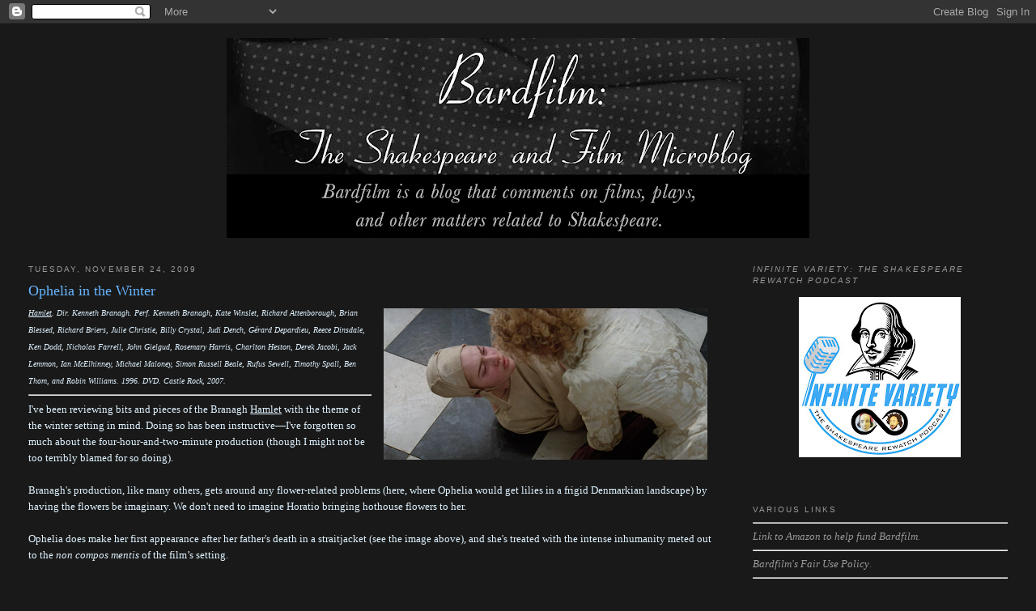

--- FILE ---
content_type: text/html; charset=utf-8
request_url: https://www.google.com/recaptcha/api2/aframe
body_size: 265
content:
<!DOCTYPE HTML><html><head><meta http-equiv="content-type" content="text/html; charset=UTF-8"></head><body><script nonce="x6tsmtkmaxpXMZq8l-HALQ">/** Anti-fraud and anti-abuse applications only. See google.com/recaptcha */ try{var clients={'sodar':'https://pagead2.googlesyndication.com/pagead/sodar?'};window.addEventListener("message",function(a){try{if(a.source===window.parent){var b=JSON.parse(a.data);var c=clients[b['id']];if(c){var d=document.createElement('img');d.src=c+b['params']+'&rc='+(localStorage.getItem("rc::a")?sessionStorage.getItem("rc::b"):"");window.document.body.appendChild(d);sessionStorage.setItem("rc::e",parseInt(sessionStorage.getItem("rc::e")||0)+1);localStorage.setItem("rc::h",'1770000801525');}}}catch(b){}});window.parent.postMessage("_grecaptcha_ready", "*");}catch(b){}</script></body></html>